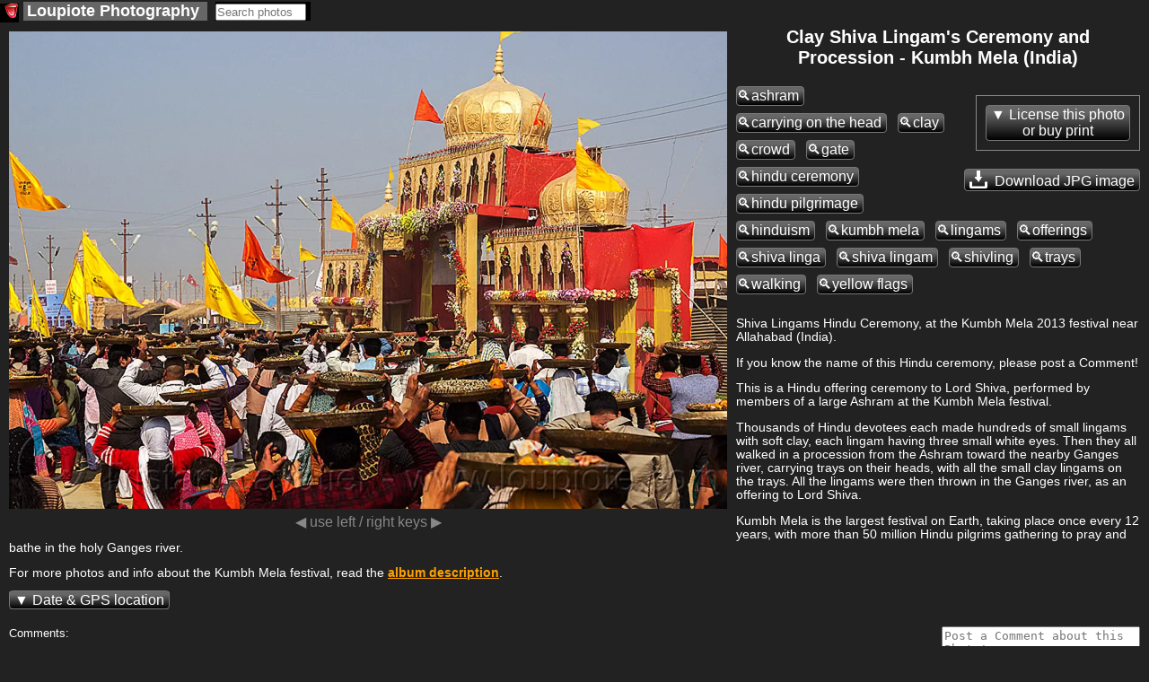

--- FILE ---
content_type: text/html; charset=UTF-8
request_url: https://www.loupiote.com/photos/clay-shiva-lingam-s-ceremony-and-procession-kumbh-mela-india-11394427786.shtml
body_size: 17729
content:

<!DOCTYPE html>
<html xmlns="http://www.w3.org/1999/xhtml" xmlns:fb="http://ogp.me/ns/fb#" xml:lang=en lang=en>
<head>
<link rel=canonical href="https://www.loupiote.com/photos/clay-shiva-lingam-s-ceremony-and-procession-kumbh-mela-india-11394427786.shtml"/>
<script>var loupiote_no_disqus=false;var loupiote_navigation_type='overlay';var loupiote_use_async_adsense=true;var loupiote_no_addthis_bar=false;var loupiote_no_google_ads=false;var loupiote_is_opera_mini=false;var loupiote_crawler=false;var loupiote_no_lazy_load=false;</script>
<script type="application/ld+json">
    {
      "@context" : "https://schema.org",
      "@type" : "WebSite",  

      "name" : "Loupiote Photography",
      "alternateName" : "Loupiote",
      "url" : "https://www.loupiote.com/"



    }
</script>
<link id=favicon rel="shortcut icon" type="image/png" href="[data-uri]"/>
<meta charset=utf-8 />
<meta http-equiv=Content-Type content="text/html; charset=UTF-8"/>
<meta name=verify-v1 content="2yGxXA9VT3kLZumv2RGEqyJ6QGKyeypM9L7HH2et61w="/>
<meta name=baidu-site-verification content=a5isWTmVc1 />
<meta name=msvalidate.01 content=86D4E050A082860FA1E5FA735BB9FCF7 />
<meta http-equiv=imagetoolbar content=no />
<meta property=og:site_name content="Loupiote Photography"/>
<meta name=HandheldFriendly content=true />
<meta name=viewport content="width=device-width,initial-scale=1"/>
<style>body{background:#222;margin:0;color:#fff;font-family:arial,helvetica,sans-serif;font-size:small}a:link{color:#ffa000;text-decoration:underline}a:visited{color:#ffa000;text-decoration:underline}a:hover{text-decoration:underline;color:#000;background-color:#ffa000}a img{border-width:0}#header-wrapper{margin:0 0 0 0;padding:0 0 0 0}#header-inner{background-position:center;margin-left:auto;margin-right:auto;margin:0 0 0 0;padding:0 0 0 0}#header{text-align:center;color:#fff;margin:10px 0 10px 0;padding:0 0 0 0}#header h1{letter-spacing:.2em;font:bold 156% 'Trebuchet MS',Trebuchet,Verdana,sans-serif;margin:0 0 0 0;padding:0 0 0 0}#header h2{letter-spacing:.2em;font:bold 156% 'Trebuchet MS',Trebuchet,Verdana,sans-serif;margin:0 0 0 0;padding:0 0 0 0}#header a{color:#fff;text-decoration:none}#header a:hover{color:#fff}#header .description{letter-spacing:.2em;font:bold 156% 'Trebuchet MS',Trebuchet,Verdana,sans-serif;color:#fff;margin:0 0 0 0;padding:0 0 0 0}#header img{margin-left:auto;margin-right:auto}#outer-wrapper{margin:0 auto;text-align:left;font:100% 'Trebuchet MS',Trebuchet,Verdana,sans-serif}#main-wrapper{padding:0 10px 0 20px;word-wrap:break-word;overflow:hidden;text-align:left}.sidebar{color:#fff;line-height:1.5em}.sidebar ul{list-style:none;margin:0 0 0;padding:0 0 0}.sidebar li{margin:0;padding:0 0 .25em 15px;text-indent:-15px;line-height:1.5em}.sidebar .widget,.main .widget{border-bottom:1px dotted #000}#menu xxx{margin:0;padding:0;border-top:0 solid #fff}#menu{display:block;clear:left}#menu ul{font-size:140%;color:#fff;margin:0 0;padding:0;border-bottom:0 solid #fff}#menu li{vertical-align:middle;list-style:none;margin-right:4px;padding-right:5px;margin-bottom:0;display:inline-block;background:#666}#menu a{}#menu li a{display:block;padding:0 4px;color:#fff;text-decoration:none;overflow:hidden;white-space:nowrap}#menu li a:hover{background:#888;color:#fff}#menu li a#current{background:#404040;color:#fff}.invisible{display:none!important}.hide-on-light{}img{-ms-interpolation-mode:bicubic}::-moz-selection{background:#ff8000;color:#000}::selection{background:#ff8000;color:#000}.clear{clear:both}.clear-right{clear:right}.float-right{float:right}.hash{display:none}#content-wrapper{clear:both;overflow:visible}ul{margin-left:0;padding-left:0;list-style-type:none}a{font-weight:bold;word-break:break-word}.inline-block{display:inline-block}.button{color:#fff;background-color:#666;background-image:-webkit-linear-gradient(#666,#666 20%,#000);background-image:linear-gradient(#666,#666 20%,#000);font-size:120%;border-top:solid 1px;border-bottom:solid 1px;border-left:solid 1px;border-right:solid 1px;border-color:#777;-moz-border-radius:.25em;-webkit-border-radius:.25em;border-radius:.25em;text-decoration:none;font-weight:normal;padding:1px 5px 1px 5px;text-align:center;display:inline-block;*    zoom: 1;*display: inline;*/
}.button a,a.button{text-decoration:none;color:#fff;font-weight:normal}.white-button-deprecated a,a.white-button-deprecated{text-decoration:none;color:#000;font-weight:bold}.share-icon{position:relative;top:5px;margin-top:-5px;filter:invert(100%)}.button:hover,.button *:hover{background-color:#666;background-image:-webkit-linear-gradient(#666,#666 20%,#000);background-image:linear-gradient(#666,#666 20%,#000);cursor:pointer;border-color:#fff}.white-button-deprecated,.white-button-deprecated a,.gallery-button,.gallery-button a,a.gallery-button,a.gallery-button:link,a.gallery-button:visited,.keyword-deprecated,.keyword-deprecated a{background-color:#fff;color:#000;background-image:-webkit-linear-gradient(#fff,#ccc 40%,#aaa);background-image:linear-gradient(#fff,#ccc 40%,#aaa);font-weight:bold;border-color:#000}.keyword,.keyword a{margin:8px 8px 0 0}.gallery-button,.gallery-button a,a.gallery-button{white-space:normal;margin:8px 8px 0 0}.white-button-deprecated:hover,.white-button-deprecated *:hover,.gallery-button:hover,a.gallery-button:hover,.gallery-button *:hover,.keyword-deprecated:hover,.keyword-deprecated *:hover{background-color:#fff;color:#000;background-image:-webkit-linear-gradient(#fff,#fff 60%,#ccc);background-image:linear-gradient(#fff,#fff 60%,#ccc);cursor:pointer;font-weight:bold;border-color:#fff}#photo-description{text-align:left}#description p{margin-top:0}#description{font-size:105%}#tag-list-container{margin:0 0 25px 0;padding:0 0 0 0}#keywords-container{margin:-8px 0 25px 0;padding:0 0 0 0}#date-and-location{display:none;margin:20px 0 20px 0}#date{}#date-container{}.location-info{display:inline}.address::before{content:"at "}.address{display:inline}.geo-links,.address{margin:20px 0 20px 0}#location-container{padding:0 0 0 0;display:inline}#address::before{content:"Location: "}#location{margin-top:15px;margin-bottom:15px}#maps{display:none;clear:left}.map-iframe-loading-message{text-align:center;font-size:200%}.map-iframe-loading-message::before{content:"Loading map, please wait..."}#keywords-tip2{font-weight:bold;font-size:130%}.keyword{padding:1px 5px 1px 0}.keyword::before{content:"🔍"}.gallery-button{word-wrap:normal}.navigation-button{font-size:150%;margin-bottom:5px;margin-right:5px}.taglist2{margin:5px 0 5px 0;padding:3px 0 5px 0;border-style:solid;border-color:silver;border-width:1px;background-color:#303030}.taglist2 p{font-weight:bold;text-decoration:underline;font-style:normal;cursor:hand;color:#ffc040;word-wrap:normal;padding:0 5px 0 5px;margin:0;display:inline-block;zoom:1;*display: inline}.taglist2 i:hover,.taglist2 p:hover,.taglist2 a:hover,.taglist2 span:hover{cursor:pointer;color:#000;background-color:#ff8000}.taglist2 i,.taglist2 b{font-style:normal;margin:0 0 0 0;padding:0 0 0 0}.taglist2 h2{font-size:small;margin:0;padding:0}.group-of-buttons{}.link a{font-weight:bold;text-decoration:underline;font-style:normal;color:#fff}.link a:hover{color:#000;background-color:#ff8000}.stbuttontext{background-color:#000;color:#ff8000;text-decoration:underline}#set-description-left{min-width:133px;max-width:30%;float:left;clear:left;margin-left:10px;margin-right:0;margin-top:-13px}#set-description-left-img-container{width:100%}#photo-page-image a,.img-link *:hover,.img-link a:hover,.img-link:hover{background-color:#000}#photo-page-image-container a,.img-link *:hover,.img-link a:hover,.img-link:hover{}.img-link{border-style:solid;border-color:#000;border-width:1px;display:inline-block}.img-link:hover{border-style:solid;border-color:#ff8000;border-width:1px}.img-link{color:#000!important}#photo{text-align:center;width:100%}#photo-page-image{text-align:center;clear:both}#photo-page-image-container{float:left;border:none;margin:10px 10px 0 0;display:inline-block;width:100%}#photo-page-img-container{position:relative;width:100%}#photo-page-img{width:100%}#photo-page-img-large{z-index:1;position:absolute;top:0;left:0}.photo-page-image{width:100%;height:100%}#set-thumbnails{float:none;text-align:center}#set-thumbnails img{border:0}.thumbnail-container{display:inline-block;margin:10px;vertical-align:middle;position:relative}.thumbnail{position:absolute;top:0;left:0;width:100%;height:100%}.set-stripe .thumbnail{position:relative;top:inherit;left:inherit;width:inherit;height:inherit}.thumb1{border-style:solid;border-color:#000;border-width:1px;margin:10px;display:inline-block;vertical-align:middle;color:#000!important}.thumb1:hover{border-style:solid;border-color:#ff8000;border-width:1px;background-color:#000}.thumb2{display:inline-block;margin:10px;vertical-align:middle;position:relative}.thumb3{position:relative}.thumb4{color:#fff;font-weight:normal;margin-top:5px;margin-left:-10px;margin-right:-10px;margin-bottom:-10px;font-size:80%;color:#aaa}.thumb5{width:100%;height:100%;position:absolute;top:0;left:0;background-size:100% 100%}.thumb6{}.thumb7{position:relative}.thumb9-clone{position:absolute;top:0;left:0;opacity:0}.thumb8{display:inline-block;width:100%;color:#fff;font-weight:normal;font-size:80%;color:#aaa;white-space:normal}.thumb9{width:100%;height:100%;background-size:100% 100%}.thumb10{width:min-content}.thumb1x{border-style:solid;border-color:#000;border-width:1px;margin:0 5px 5px 5px;display:none;vertical-align:top;width:min-content;color:#000!important}.thumb1x:hover{border-style:solid;border-color:#ff8000;border-width:1px;background-color:#000}.thumb6x{}.thumb7x{}.thumb8x{display:inline-block;color:#fff;font-weight:normal;font-size:80%;color:#aaa;white-space:normal}.thumb9x{width:100%;height:100%}.thumb10x{}.thumb1f{display:inline-block;border-style:solid;border-color:#000;border-width:1px;margin:0 10px 10px 10px;vertical-align:top}.thumb1f:hover{border-style:solid;border-color:#ff8000;border-width:1px;background-color:#000}a.thumb1f:link{text-decoration:none;color:#222}.thumb7f{}.thumb8f{display:inline;color:#fff;font-weight:normal;font-size:100%;color:#aaa;white-space:normal}.thumb9f{width:100%;height:100%}.thumb10f{}.thumb7,.thumb7x,.thumb7f{background:#000;border-color:#222}.thumb9:not([src]), .thumb9x:not([src]), .thumb9f:not([src]) {visibility:hidden}.photo-page-set{margin:10px 0 10px 0}.photo-page-set-selected{display:none;font-size:120%}.set-link{margin:0 0 0 0;display:none!important}.set-link::after{content:"▼"}.setlist{clear:none}.set-stripe-right-button-container{text-align:center;display:block;margin-top:10px}.set-stripe-left-button-container{display:block}.set-photo-count{margin-left:10px}.set-stripe,.set-stripe2{display:none;width:100%;overflow-x:auto;white-space:nowrap}.set-stripe3{text-align:center}.set-stripe4{width:100%;overflow-x:auto;display:inline;text-align:center}.set-stripe a{}.expand-set-stripe-button-container{}#set-title{margin:0 10px 0 10px;text-align:center;float:none;width:auto;white-space:normal;word-wrap:break-word}#set-title h1{margin:10px 0 10px 0;font-size:150%}#set-title h3{margin:10px 10px 0 10px;font-size:150%}#gallery-description-right{min-width:200px;width:30%;float:right;margin-left:10px;margin-right:10px}#gallery-description-image{text-align:center}#gallery-description-right .img-link{width:100%;max-height:500px;max-width:fit-content;text-align:center}#gallery-description-right img{max-width:-webkit-fill-available}#gallery-thumbnails{text-align:center}#gallery-thumbnails img{margin:0;vertical-align:middle;border:0}.gallery-li12{float:none;vertical-align:top;margin:15px 0 5px 0;height:140px;width:130px;display:inline-block}.gallery-li13{text-align:center;vertical-align:top;width:130px;margin:0;display:inline-block}.gallery-li14{text-align:center;vertical-align:top;width:130px;margin:0;display:inline-block}#gallery-title{margin:0 10px 0 10px;text-align:center;float:none;width:auto}h1{font-size:120%}#photo-page-title-above-photo{font-size:150%;margin:0 0 10px 0}#photo-page-title-above-keywords{font-size:150%;margin:-30px 0 5px 0}#title{margin:0 0 0 0}#photo-page-center-div h1{text-align:center;padding:0}#photo-page-center-div{padding:0;width:auto}#photo-page-bottom{margin-left:10px}#gallery-title h1{padding:0 0 0 0;margin:0 10px 10px 10px;font-size:150%}#gallery-title h3{margin:10px 10px 10px 10px;font-size:150%}#photo-page-license{clear:both;padding:0 0 15px 0}.right-sidebar-wrapper{display:none;float:right;margin:0;padding:0;word-wrap:break-word;text-align:right}#ads-photo-right,#right-sidebar-ads-wrapper{padding:0;margin:10px 10px 20px 0}#my-sidebar-wrapper{word-wrap:break-word;overflow:hidden}#photo-left-sidebar-wrapper{padding:0;margin:0 0 0 0;float:left;word-wrap:break-word;overflow:hidden}#my-left-sidebar-wrapper{display:none;clear:left;float:left;margin:15px 0 0 0;word-wrap:break-word;overflow:hidden}.set{float:left;text-align:center;width:130px;height:160px;margin:5px 0 5px 0}.setimg{border:0}#top-links{}.top-link{margin:0 5px 0 5px}.link-list{display:block;margin:0;padding:0}.link-list ul{margin:0;padding:0;display:inline}.link-list li{display:inline;list-style:none;margin:0 5px 0 5px}.purchase-block{border:1px solid #888;max-width:400px;margin:10px 0 10px 0;display:inline-block;vertical-align:top;text-align:left}#footer,.footer{width:auto;clear:both;margin:0 auto;text-align:center;font-size:small;margin-bottom:10px}#my-main-wrapper{float:left;align:center;width:auto}.ads-top{text-align:center}#top-ads-mobile-and-heavy-container{text-align:center}#top-ads-mobile-container{text-align:center;margin:0 0 20px 0}.adslot-responsive-heavy-top{width:100%}.adslot-responsive-heavy-bottom{width:100%}.adslot-responsive-mobile-top{width:100%}.adslot-responsive-mobile-bottom{width:100%}@media (orientation:portrait){.adslot-responsive-mobile-top{height:100px}}@media (min-height:350px){.adslot-responsive-mobile-top{height:100px}}@media (min-height:500px){.adslot-responsive-mobile-top{height:150px}}@media (min-height:700px){.adslot-responsive-mobile-top{height:200px}}@media (min-height:800px){.adslot-responsive-mobile-top{height:250px}}#top-ads-heavy-only{margin:2px 0 15px 2px;padding:0;text-align:center}.ads-border{border:1px solid gray}#ads-left{overflow:hidden;margin:5px 12px 20px 2px;padding:0}#gallery-ads-top{text-align:center}#set-ads-top{text-align:center}.search-cse{}.notranslate{}.goog-te-combo{margin:0!important}.goog-logo-link{display:inline!important}.title-container{margin:0 0 10px 0}.jsk-CommentFormSurface{margin:0 5px 0 0}#search-thumbnails{}.search-thumbnail-caption{display:none;clear:left;color:#ff8000;background:#000}.thumbnail-caption{display:none;clear:left;color:#ff8000;background:#000}#print-infos{text-align:left}.addthis_toolbox a:hover{color:#000;background-color:#000}#photo-comments{display:inline-block}#comments-feed{clear:right;margin-bottom:10px}#user-comments{overflow:hidden;margin-top:10px;clear:right}#write-a-comment{float:right}.cmnt-description p{display:block;-webkit-margin-before:0;-webkit-margin-after:0;-webkit-margin-start:0;-webkit-margin-end:0;margin-before:0;margin-after:0;margin-start:0;margin-end:0}#jskit-feed{text-align:left!important}.cmnt-permalink{padding:5px;margin-top:10px;margin-bottom:10px}.cmnt-item{padding:5px;border-bottom:1px dotted gray}.cmnt-description{padding:5px;margin-left:20px}.cmnt-pages{padding:5px;margin-top:10px;margin-bottom:10px}.cmnt-page-link{padding:3px}.blockMsg{border:0 solid rgba(0,0,0,0)!important;background-color:rgba(0,0,0,0)!important;filter: progid:DXImageTransform.Microsoft.gradient(startColorstr=#00404040, endColorstr=#7f404040)}.blockOverlay{opacity:0!important}.transparent-background,.transparent-background:hover{background-color:rgba(255,255,255,.0)!important;filter:progid:DXImageTransform.Microsoft.gradient(startColorstr=#00990000,endColorstr=#00990000);zoom:1}.semi-transparent-background{background-color:rgba(0,0,0,.5)!important}.arrow-container{color:#fff}.clickable{cursor:pointer}.select-set{font-size:130%}.ads-mobile-container{text-align:center;padding:0}.google-plus-one{display:none;width:80px;padding:0 0 10px 0}.pinterest-button{display:none;padding:0 0 10px 0;width:90px}.at300b{padding-left:4px!important;padding-right:4px!important}.addthis_32x32_style{min-height:37px}.share-caption{font-size:130%;position:relative;bottom:10px;margin-left:20px}.commerce-button{margin:0 0 10px 10px;display:block;float:right;clear:right}.dark-button-deprecated{}#commerce-container{position:absolute;top:0;right:0;width:35%;margin:10px 10px 0 0;text-align:right}#overlay-container{z-index:3}#overlay-shield{z-index:10}#share-container{z-index:3}#commerce-container{z-index:3}.arrow-container{z-index:7}.clickable{z-index:8}#title-container{z-index:3}#title-background{z-index:2}#at_pspromo,#at15pf{display:none!important}.atm-i{border:0!important}.cmnt-aside{font-size:80%;color:#888}.cmnt-author{float:left}.cmnt-date{float:right;color:#888}.cmnt-description{clear:both}.circled{border-radius:50%;border:3px solid #fff;color:#fff;font-weight:bold;width:1em;height:1em;display:inline-block;text-align:center}#cookie-consent{text-align:center}.cookie-consent{color:#aaa}.cookie-consent a:link{color:#aaa;text-decoration:underline;font-weight:bold}.cookie-consent a:visited{color:#aaa;text-decoration:underline}.cookie-consent a:hover{text-decoration:underline;color:#000;background-color:#aaa}#modal-overlay{position:fixed;top:0;left:0;width:100%;height:100%;background:#000;opacity:.6;filter:alpha(opacity=60);z-index:2000}#modal{position:fixed;background:url(/myicons/modal-tint20.png) 0 0 repeat;background:#fff;border-radius:14px;padding:8px;z-index:2001;overflow:auto;margin:0;width:auto;height:auto}#modal-content{border-radius:8px;background:#000;padding:20px;position:static;overflow:auto}#modal-close{position:absolute;background:url(/myicons/modal-close.png) 0 0 no-repeat;width:24px;height:27px;display:block;text-indent:-9999px;top:0;right:0;z-index:2002}.collapsable:before{content:"▲ "}.collapsable.collapsable-closed:before{content:"▼ "}</style>
<noscript>
<style>.hide-on-noscript{display:none!important}</style>
</noscript>
<script>try{HTTP_HOST="www.loupiote.com";}catch(err){HTTP_HOST='';};</script>
<script>try{SERVER_NAME="www.loupiote.com";}catch(err){SERVER_NAME='';};</script>
<script>try{SERVER_ADDR="74.208.186.179";}catch(err){SERVER_ADDR='';};</script>
<script>try{loupiote_flickr_id="11394427786";}catch(err){loupiote_flickr_id='';};</script>
<script>if(navigator.userAgent.match(/Opera Mini/i)){loupiote_is_opera_mini=true;}var loupiote_is_opera=false;var isChromium=window.chrome,isOpera=window.navigator.userAgent.indexOf("OPR")>-1||window.navigator.userAgent.indexOf("Opera")>-1;if(isChromium!==null&&isOpera==true){}else{}var isChromium=window.chrome,isOpera=window.navigator.userAgent.indexOf("OPR")>-1||window.navigator.userAgent.indexOf("Opera")>-1;if(isChromium!==null&&isOpera==true){loupiote_is_opera=true;}else{}if(loupiote_is_opera_mini){}if(navigator.userAgent.match(/Opera Mobi/i)){}</script>
<meta property=og:url content="https://www.loupiote.com/photos/clay-shiva-lingam-s-ceremony-and-procession-kumbh-mela-india-11394427786.shtml"/>
<meta property=og:image:type content="image/jpeg"/>
<meta property=og:image:width content=500 />
<meta property=og:image:height content=333 />
<link rel=image_src type="image/jpeg" href="//www.loupiote.com/photos_m/clay-shiva-lingam-s-ceremony-and-procession-kumbh-mela-india-11394427786.jpg"/>
<meta name=twitter:card content=summary_large_image />
<meta name=twitter:site content="@loupiote"/>
<meta name=twitter:creator content="@loupiote"/>
<meta name=twitter:title content="Clay Shiva Lingam&#39;s Ceremony and Procession - Kumbh Mela (India)"/>
<! --meta name="twitter:description" content="Click image to view larger photo @loupiote #photography"/ -->
<meta name=twitter:image content="https://www.loupiote.com/photos_m/clay-shiva-lingam-s-ceremony-and-procession-kumbh-mela-india-11394427786.jpg?loupiote_fetch=twitter"/>
<title>Clay Shiva Lingam&#39;s Ceremony and Procession - Kumbh Mela (India)
</title>
<meta name=description content="Photo: Shiva Lingams Hindu Ceremony, at the Kumbh Mela 2013 festival near Allahabad (India). If you know the name of this Hindu ceremony, please post a Comment! This is a Hindu offering ceremony to Lord Shiva, performed by members of a large Ashram at the Kumbh Mela festival. Thousands of Hindu devotees each made hundreds of small lingams with soft clay, each lingam having three small white eyes. Then they all walked in a procession from the Ashram toward the nearby Ganges river, carrying trays on thei...">
<script>//<![CDATA[
try{loupiote_photo_id='11394427786';}catch(err){};try{loupiote_canonical='https://www.loupiote.com/photos/clay-shiva-lingam-s-ceremony-and-procession-kumbh-mela-india-11394427786.shtml';}catch(err){};try{loupiote_img_url='https://www.loupiote.com/photos_m/clay-shiva-lingam-s-ceremony-and-procession-kumbh-mela-india-11394427786.jpg';}catch(err){};try{loupiote_jpg_url_m='https://www.loupiote.com/photos_m/clay-shiva-lingam-s-ceremony-and-procession-kumbh-mela-india-11394427786.jpg';}catch(err){};try{loupiote_webp_url_m='https://www.loupiote.com/photos_mw/clay-shiva-lingam-s-ceremony-and-procession-kumbh-mela-india-11394427786.webp';}catch(err){};try{loupiote_webp_url_l='https://www.loupiote.com/photos_lw/clay-shiva-lingam-s-ceremony-and-procession-kumbh-mela-india-11394427786.webp';}catch(err){};try{loupiote_jpg_url_p='https:';}catch(err){};try{loupiote_jpg_url_t='https://www.loupiote.com/photos_t/11394427786.jpg';}catch(err){};try{loupiote_medium_width='500';}catch(err){};try{loupiote_medium_height='333';}catch(err){};try{loupiote_large_width='800';}catch(err){};try{loupiote_large_height='532';}catch(err){};try{loupiote_img_container_max_width='800';}catch(err){};try{loupiote_img_container_max_height='532';}catch(err){};try{loupiote_year_taken='2013';}catch(err){};try{loupiote_license_price_start='19.99';}catch(err){};try{loupiote_alt_with_tags='clay shiva lingam&#39;s ceremony and procession - kumbh mela (india), ashram, carrying on the head, clay, crowd, gate, hindu ceremony, hindu pilgrimage, hinduism, kumbh mela, lingams, offerings, shiva linga, shiva lingam, shivling, trays, walking, yellow flags';}catch(err){};try{loupiote_meta_description='Shiva Lingams Hindu Ceremony, at the Kumbh Mela 2013 festival near Allahabad (India). If you know the name of this Hindu ceremony, please post a Comment! This is a Hindu offering ceremony to Lord Shiva, performed by members of a large Ashram at the Kumbh Mela festival. Thousands of Hindu devotees each made hundreds of small lingams with soft clay, each lingam having three small white eyes. Then they all walked in a procession from the Ashram toward the nearby Ganges river, carrying trays on thei...';}catch(err){};try{loupiote_html_title='Clay Shiva Lingam&#39;s Ceremony and Procession - Kumbh Mela (India)';}catch(err){};try{loupiote_location_address='335, Daraganj Road, Daraganj, Allahabad, Uttar Pradesh 211006, India';}catch(err){};try{loupiote_licensor_url_for_photo_page='';}catch(err){};try{loupiote_machine_tags={loupiote_mr:'nr',loupiote_location_google:'335, Daraganj Road, Daraganj, Allahabad, Uttar Pradesh 211006, India',loupiote_location_flickr_defined:'1',loupiote_o:'11394115474',loupiote_matched:'1',loupiote_flickrstatus:'safe',loupiote_location_google_defined:'1',loupiote_location_flickr:'Bakhshi Kurd, Jhusi, Allahabad, Uttar Pradesh, India',loupiote_status:'safe',loupiote_a:'1',geo_lat:'25.458758',geo_lon:'81.891169'};loupiote_machine_tags2={mr:'nr',location_google:'335, Daraganj Road, Daraganj, Allahabad, Uttar Pradesh 211006, India',location_flickr_defined:'1',o:'11394115474',matched:'1',flickrstatus:'safe',location_google_defined:'1',location_flickr:'Bakhshi Kurd, Jhusi, Allahabad, Uttar Pradesh, India',status:'safe',a:'1',geo_lat:'25.458758',geo_lon:'81.891169'};loupiote_original={id:11394115474,width:4912,height:3264};}catch(err){};
//]]></script>
<script>try{loupiote_photo_json={"sorted_set_ids":["72157638714868495","72157645536106431","72157635123476692","72157634655872047"],"sets":[{"url":"/sets/72157638714868495.shtml","title":"Clay Shiva Lingams Ceremony at Kumbh Mela","id":"72157638714868495"},{"url":"/sets/72157645536106431.shtml","title":"Kumbh Mela 2013 (selection)","id":"72157645536106431"},{"url":"/sets/72157635123476692.shtml","title":"Maha Kumbh Mela 2013","id":"72157635123476692"},{"url":"/sets/72157634655872047.shtml","title":"India 2013","id":"72157634655872047"}],"sets_hash":{"72157645536106431":{"previous":"11394417865","next_url":"//www.loupiote.com/photos/hindu-devotees-bring-clay-shiva-linga-s-offerings-to-the-ganges-river-india-11394542713.shtml","next":"11394542713","count":"135","title":"Kumbh Mela 2013 (selection)","previous_url":"//www.loupiote.com/photos/clay-shiva-lingam-s-offerings-procession-hindu-ceremony-kumbh-mela-india-11394417865.shtml"},"72157638714868495":{"previous":"11394417865","next_url":"//www.loupiote.com/photos/clay-shiva-linga-s-offering-ceremony-kumbh-mela-india-11394415735.shtml","next":"11394415735","count":"13","title":"Clay Shiva Lingams Ceremony at Kumbh Mela","previous_url":"//www.loupiote.com/photos/clay-shiva-lingam-s-offerings-procession-hindu-ceremony-kumbh-mela-india-11394417865.shtml"},"72157635123476692":{"previous":"11394417865","next_url":"//www.loupiote.com/photos/clay-shiva-linga-s-offering-ceremony-kumbh-mela-india-11394415735.shtml","next":"11394415735","count":"384","title":"Maha Kumbh Mela 2013","previous_url":"//www.loupiote.com/photos/clay-shiva-lingam-s-offerings-procession-hindu-ceremony-kumbh-mela-india-11394417865.shtml"},"72157634655872047":{"previous":"11394417865","next_url":"//www.loupiote.com/photos/clay-shiva-linga-s-offering-ceremony-kumbh-mela-india-11394415735.shtml","next":"11394415735","count":"1559","title":"India 2013","previous_url":"//www.loupiote.com/photos/clay-shiva-lingam-s-offerings-procession-hindu-ceremony-kumbh-mela-india-11394417865.shtml"}}}}catch(err){};</script>
<script>loupiote_page_type='photo';</script>
<script>function loupiote_log(message){try{if(typeof console=="object"){var time=Date.now();console.log('loupiote: '+(time/1000)+' '+message);}}catch(err){}}</script>
<script async src="/js/all.js?v=718"></script>
<meta name=ICBM content="25.458758, 81.891169"/>
<meta name=geo.position content="25.458758; 81.891169"/>
<meta property=og:latitude content=25.458758 />
<meta property=og:longitude content=81.891169 />
</head>
<body itemscope itemtype="http://schema.org/ImageObject">
<meta itemprop=url content="https://www.loupiote.com/photos/clay-shiva-lingam-s-ceremony-and-procession-kumbh-mela-india-11394427786.shtml"/>
<meta itemprop=contentUrl content="https://www.loupiote.com/photos_lw/clay-shiva-lingam-s-ceremony-and-procession-kumbh-mela-india-11394427786.webp"/>
<meta itemprop=contentUrl content="https://www.loupiote.com/photos_mw/clay-shiva-lingam-s-ceremony-and-procession-kumbh-mela-india-11394427786.webp"/>
<meta itemprop=copyrightNotice content="Photo © 2013 Tristan Savatier. All Rights Reserved."/>
<meta itemprop=name content="Photo of Clay Shiva Lingam's Ceremony and Procession - Kumbh Mela (India)"/>
<meta itemprop=creditText content="Photo by Tristan Savatier - Loupiote.com"/>
<meta itemprop=license content="https://www.loupiote.com/photos/clay-shiva-lingam-s-ceremony-and-procession-kumbh-mela-india-11394427786.shtml"/>
<meta itemprop=acquireLicensePage content="https://www.loupiote.com/photos/clay-shiva-lingam-s-ceremony-and-procession-kumbh-mela-india-11394427786.shtml"/>
<div hidden style=display:none itemprop=creator itemscope itemtype="http://schema.org/Person"/>
<meta itemprop=name content="Tristan Savatier"/>
</div>
<div class=outer-wrapper>
<noscript>
<img src="/myicons/black-pixel.jpg" alt="" width=1 height=1 class=hide-on-noscript />
</noscript>
<script></script>
<script>var loupiote_ie_7_or_earlier=false;</script>
<div id=fb-root class=invisible></div>
<style id=img-container-adjust></style>
<style id=center-div-adjust></style>
<script>function loupiote_adjust_image_container(){var height_large=loupiote_large_height;var width_large=loupiote_large_width;var height;loupiote_browser_height_at_load=window.innerHeight;loupiote_browser_width_at_load=window.innerWidth;if(window.innerWidth<700){height=window.innerWidth*height_large/width_large;document.getElementById('img-container-adjust').textContent='#photo-page-img-container {height:'+height+'px;}';document.getElementById('center-div-adjust').textContent='#photo-page-center-div {margin: 0 0;} .hide-on-light {display:none;}';loupiote_layout_full_width_at_load=true;}else{var max_height=window.innerHeight-10;height=height_large;var width=width_large;if(height>max_height){height=max_height;width=height*width_large/height_large;document.getElementById('img-container-adjust').textContent='#photo-page-img-container {width:'+width+'px; height:'+height+'px;} #photo-page-img {max-width:'+width+'px; max-height:'+height+'px;} #photo-page-image-container {width:'+width+'px;}';loupiote_layout_full_width_at_load=false;}document.getElementById('center-div-adjust').textContent='#photo-page-center-div {margin: 0 10px;} .hide-on-heavy {display:none;}';}}loupiote_adjust_image_container();</script>
<div id=content-wrapper>
<div class=hide-on-ultralight id=top-ads-and-menu>
<div style="float:right; margin:5px 0 0 0">
<div id=fotomoto-cart-location class="" style="margin-top:50px; display:none"></div>
<script></script>
</div>
<nav>
<div id=menu>
<ul>
<li style="margin:4px 0 0 0; padding:0; background:#000">
<a id=home-icon style="padding: 0 0 0 5px" href="/" title="Loupiote Photography">
<img class="lazy-load hide-on-noscript" data-src="/myicons/mouth-icon-black-16x16.gif" width=16 height=16 alt="" border=0 />
<noscript>
<img class="" src="/myicons/mouth-icon-black-16x16.gif" width=16 height=16 alt="" border=0 />
</noscript>
</a>
</li>
<li style:"margin-left:0">
<a id=home href="/" title="Loupiote Photography">
<span class=notranslate>Loupiote</span><span class=hide-on-light>&nbsp;Photography</span>
</a>
</li>
<li style="margin:0 0 0 0; background: black;">
<div id=search class=hide-on-noscript>
<form action="/cgi-bin/search.cgi" id=searchform onsubmit="if (!jQuery('input#q-search').val()) {alert('Please type some text in search box!'); return false;} loupiote_block_ui(); loupiote_track_form(this); return true;" style="margin:0;padding:0">
<input type=hidden name=x value=1 />
<input id=q-search type=search name=q size=11 style="margin:0;padding:0" placeholder="Search photos"/>
<input type=hidden name=ref value=search />
<input type=hidden name=sort value=relevance />
</form>
</div>
</li>
</ul>
</div>
</nav>
<script></script>
</div>
<div id=my-left-sidebar-wrapper class="hide-on-light hide-on-ultralight left-sidebar-wrapper">
</div>
<div id=photo-page-center-div>
<div id=purchase-top-left-container style="float:left;"></div>
<div id=purchase-top-right-container style="float:right;"></div>
<div id=photo-page-image-container style="max-width: 800px;">
<h1 id=photo-page-title-above-photo class=hide-on-heavy itemprop=headline>Clay Shiva Lingam's Ceremony and Procession - Kumbh Mela (India)</h1>
<div class=hide-on-notouch id=navigation-tip></div>
<div class=hide-on-notouch id=navigation-tip-touch></div>
<div class="invisible hide-on-light" style=height:5px></div>
<div id=photo-page-img-container style="max-width: 800px; max-height: 532px" itemprop=encoding itemtype="http://schema.org/ImageObject" itemref="description photo-location author" onclick-disabled="loupiote_photo_onclick(); return true;" oncontextmenu-disabled="loupiote_photo_oncontextmenu(); return true;">
<div id=photo-page-tap-left onclick="loupiote_navigate_tap_left()" style="position:absolute;top:0;left:0;width:25%;height:100%;opacity:0;z-index:2"></div>
<div id=photo-page-tap-right onclick="loupiote_navigate_tap_right()" style="position:absolute;top:0;right:0;width:75%;height:100%;opacity:0;z-index:2"></div>
<img id=photo-page-img-large class="photo-page-image photo-page-image-large-media" style="display:none;" data-src-webp="//www.loupiote.com/photos_lw/clay-shiva-lingam-s-ceremony-and-procession-kumbh-mela-india-11394427786.webp" alt="clay shiva lingam&#39;s ceremony and procession - kumbh mela (india), ashram, carrying on the head, clay, crowd, gate, hindu ceremony, hindu pilgrimage, hinduism, kumbh mela, lingams, offerings, shiva linga, shiva lingam, shivling, trays, walking, yellow flags" nopin=nopin data-pin-nopin=true data-width=800 data-height=532 />
<picture itemprop="contentUrl thumbnailUrl">
<source srcset="//www.loupiote.com/photos_mw/clay-shiva-lingam-s-ceremony-and-procession-kumbh-mela-india-11394427786.webp" type="image/webp"/>
<img id=photo-page-img class="photo-page-image photo-page-img-media" src="/photos_m/clay-shiva-lingam-s-ceremony-and-procession-kumbh-mela-india-11394427786.jpg" type="image/jpg" alt="clay shiva lingam&#39;s ceremony and procession - kumbh mela (india), ashram, carrying on the head, clay, crowd, gate, hindu ceremony, hindu pilgrimage, hinduism, kumbh mela, lingams, offerings, shiva linga, shiva lingam, shivling, trays, walking, yellow flags" itemprop="contentUrl thumbnailUrl" data-width=500 data-height=333 data-large-width=800 data-large-height=532 width=800 height=532 />
</picture>
<meta itemprop=representativeOfPage content=true />
</div>
<div>
<div id=photo-page-tips-under-photo>
<div class="hide-on-notouch hide-on-noscript" style="font-size: initial; text-align:center; color:#ccc; margin:-3px 0 -3px 0">&#x25c0; swipe or tap left / right &#x25b6;</div>
<div class="hide-on-touch hide-on-noscript" style="font-size: initial; text-align:center; color:#888; margin:5px 0 0 0">&#x25c0; use left / right keys &#x25b6;</div>
</div>
</div>
</div>
<div id=photo-description>
<div style="width:190px; display:inline-block"></div>
<h1 id=photo-page-title-above-photo class=hide-on-light style="margin-top:-10px; margin-bottom: 20px">Clay Shiva Lingam's Ceremony and Procession - Kumbh Mela (India)</h1>
<div>
<script>function go_to_licensor_url(){if(loupiote_licensor_url_for_photo_page){location.href=loupiote_licensor_url_for_photo_page;}}</script>
<div id=purchase-license style="margin-bottom:10px; float:right; clear:right; margin-left: 10px;" class="purchase-block hide-on-noscript">
<a href="javascript:go_to_licensor_url();" id=product-license-detail style="margin:10px; float:right" class="collapsable collapsable-closed button" onclick="loupiote_populate_product_license(); return true">License this photo<br>or buy print</a>
<div class=collapsable-container style="display:none;margin:20px 0 0 20px; padding: 10px; margin: 0; clear:right">
<div style="height:100%">
<div style="float:right; text-align:center; width:150px"><span id=product-license-royalty-free-stock-photo style="text-align:center; font-size:120%; margin:0 0 40px 0"></span>
</div>
<img id=product-license-img style="

height:100px;

"/></div><br/>
<span id=product-license-high-resolution></span> <span id=product-license-original-width></span><span class=product-license-x></span><span id=product-license-original-height></span><span class=product-license-px></span>
<span id=screen-size><span id=product-license-screen-size></span> <span id=product-license-screen-width></span><span class=product-license-x></span><span id=product-license-screen-height></span><span class=product-license-px></span></span><br/><br/>
<span id=product-license-model-release-caption></span> <span id=product-license-model-release></span><br/><br/></span>
<span id=product-license-license-type-caption></span> <span id=product-license-license-type></span><br/><br/></span>
<span id=product-license-license-info></span>
<div style="text-align:center; margin-top: 10px">
<div id=license-stock-photo onclick="loupiote_license_photo_redirect();" class="license-stock-photo button navigation-button white-button hide-on-noscript" style=margin-top:10px>
<span id=product-license-license-this-photo class=no-index></span></span>
</div>
</div>
</div>
</div>
</div>
<div class="" style="float:right; clear:right; margin: 10px 0 10px 10px">
<script>function loupiote_on_download_click(){loupiote_alert(function(){window.location.href="//www.loupiote.com/photos_m/clay-shiva-lingam-s-ceremony-and-procession-kumbh-mela-india-11394427786.jpg?d=1";},'<span style="font-size:150%">Photo is for personal use and personal share only.\n\nFor commercial or editorial use, or use on blogs, please license this photo.\n\nYou may be liable for monetary damages if you use unlicensed copyrighted photos in any blog or publication.</span>',"I Agree");}</script>
<a id=button-download class="button-download button white-button" title="Download JPG" href="/photos_m/clay-shiva-lingam-s-ceremony-and-procession-kumbh-mela-india-11394427786.jpg?d=1" onclick="loupiote_on_download_click(); return false;">
<img class="lazy-load share-icon hide-on-noscript" data-src="/myicons/download-icon-32x32.gif" width=20 height=20 border=0 alt="" style="position:relative; top:3px; margin-top:-3px"/>
<noscript>
<img class=share-icon src="/myicons/download-icon-32x32.gif" width=20 height=20 border=0 alt="" style="position:relative; top:3px; margin-top:-3px"/>
</noscript>
&nbsp;Download JPG <span class=hide-on-light>image<span></a>
</div>
<div id=keywords-container>
<span id=keyword-list>
<span id=keywords-tip2>
</span>
<span id=keywords>
<a id=tag-ashram class="button keyword" href="/stock-photos/ashram" rel=follow>ashram</a>
<a id=tag-carrying-on-the-head class="button keyword" href="/stock-photos/carrying-on-the-head" rel=follow>carrying on the head</a>
<a id=tag-clay class="button keyword" href="/stock-photos/clay" rel=follow>clay</a>
<a id=tag-crowd class="button keyword" href="/stock-photos/crowd" rel=follow>crowd</a>
<a id=tag-gate class="button keyword" href="/stock-photos/gate" rel=follow>gate</a>
<a id=tag-hindu-ceremony class="button keyword" href="/stock-photos/hindu-ceremony" rel=follow>hindu ceremony</a>
<a id=tag-hindu-pilgrimage class="button keyword" href="/stock-photos/hindu-pilgrimage" rel=follow>hindu pilgrimage</a>
<a id=tag-hinduism class="button keyword" href="/stock-photos/hinduism" rel=follow>hinduism</a>
<a id=tag-kumbh-mela class="button keyword" href="/stock-photos/kumbh-mela" rel=follow>kumbh mela</a>
<a id=tag-lingams class="button keyword" href="/stock-photos/lingams" rel=follow>lingams</a>
<a id=tag-offerings class="button keyword" href="/stock-photos/offerings" rel=follow>offerings</a>
<a id=tag-shiva-linga class="button keyword" href="/stock-photos/shiva-linga" rel=follow>shiva linga</a>
<a id=tag-shiva-lingam class="button keyword" href="/stock-photos/shiva-lingam" rel=follow>shiva lingam</a>
<a id=tag-shivling class="button keyword" href="/stock-photos/shivling" rel=follow>shivling</a>
<a id=tag-trays class="button keyword" href="/stock-photos/trays" rel=follow>trays</a>
<a id=tag-walking class="button keyword" href="/stock-photos/walking" rel=follow>walking</a>
<a id=tag-yellow-flags class="button keyword" href="/stock-photos/yellow-flags" rel=follow>yellow flags</a>
</span>
</span>
</div>
<div id=description itemprop="description text">
<p>Shiva Lingams Hindu Ceremony, at the Kumbh Mela 2013 festival near Allahabad (India).</p>
<p>If you know the name of this Hindu ceremony, please post a Comment!</p>
<p>This is a Hindu offering ceremony to Lord Shiva, performed by members of a large Ashram at the Kumbh Mela festival.</p>
<p>Thousands of Hindu devotees each made hundreds of small lingams with soft clay, each lingam having three small white eyes. Then they all walked in a procession from the Ashram toward the nearby Ganges river, carrying trays on their heads, with all the small clay lingams on the trays. All the lingams were then thrown in the Ganges river, as an offering to Lord Shiva.</p>
<p>Kumbh Mela is the largest festival on Earth, taking place once every 12 years, with more than 50 million Hindu pilgrims gathering to pray and bathe in the holy Ganges river.</p>
<p>For more photos and info about the Kumbh Mela festival, read the <a href="/sets/72157635123476692.shtml"><b>album description</b></a>.</p>
</div>
<span id=date-and-location-button class="button collapsable collapsable-closed hide-on-noscript" style="display:inline; margin: 0 10px 0 0">Date &amp; GPS location</span>
<div id=date-and-location>
<span id=date-container>
<span class=no-index>Photo taken on </span>
February 9, 2013
</span>
<div class=location-info style="margin: 20px 0 20px 0">
<span itemprop=contentLocation itemtype="http://schema.org/Place" itemscope>
<div class=address itemprop=address>335, Daraganj Road, Daraganj, Allahabad, Uttar Pradesh 211006, India</div>
<div class=geo-links>
GPS coordinates: <a href="javascript:void(0)" onclick="$('#show-maps').trigger('click')"><span itemprop=latitude>25.458758</span>,<span itemprop=longitude>81.891169</span></a> - Download
<a href="/kml/11394427786.kml">KML file</a> for Google Earth (and other mapping apps)</div>
</span>
</div>
<div id=location-container class=location-info>
<script>//<![CDATA[
loupiote_inline_maps="\x3cdiv id=\"location\"\x3e\x3cspan id=\"address\"\x3e335, Daraganj Road, Daraganj, Allahabad, Uttar Pradesh 211006, India\x3c/span\x3e\x3c/div\x3e \x3cdiv id=\"maps1\"\x3e\x3cspan class=\"map-links\"\x3eView on: \x3ca rel=\"nofollow\" onclick=\"loupiote_onclick('google-maps'); return true;\" href=\"https://maps.google.com/maps?f=q&amp;source=embed&amp;hl=en&amp;geocode=&amp;q=25.458758,81.891169+(This+photo+was+taken+here:)&amp;ie=UTF8&amp;t=h&amp;z=16\" \x3eGoogle Maps\x3c/a\x3e - \x3ca rel=\"nofollow\" onclick=\"loupiote_onclick('google-earth'); return true;\" href=\"//www.loupiote.com/kml/11394427786.kml\"\x3eGoogle Earth (kml file)\x3c/a\x3e\x3c/span\x3e\x3cbr/\x3e\x3cbr/\x3e \x3cdiv class=\"map-iframe-loading-message\"\x3e\x3c/div\x3e\x3ciframe class=\"map-iframe\" width=\"100%\" height=\"300\" frameborder=\"0\" scrolling=\"no\" marginheight=\"0\" marginwidth=\"0\" src=\"https://maps.google.com/maps?f=q&amp;source=s_q&amp;geocode=&amp;q=25.458758,81.891169+(This+photo+was+taken+here:+335, Daraganj Road, Daraganj, Allahabad, Uttar Pradesh 211006, India)&amp;ie=UTF8&amp;t=h&amp;z=16&amp;output=embed\"\x3e\x3c/iframe\x3e\x3cbr /\x3e\x3cbr /\x3e \x3cdiv class=\"map-iframe-loading-message\"\x3e\x3c/div\x3e\x3ciframe class=\"map-iframe\" width=\"100%\" height=\"300\" frameborder=\"0\" scrolling=\"no\" marginheight=\"0\" marginwidth=\"0\" src=\"https://maps.google.com/maps?f=q&amp;source=s_q&amp;geocode=&amp;q=25.458758,81.891169+(This+photo+was+taken+here:)&amp;ll=25.458758,81.891169&amp;ie=UTF8&amp;t=h&amp;z=11&amp;output=embed\"\x3e\x3c/iframe\x3e\x3cbr /\x3e\x3cbr /\x3e \x3cdiv class=\"map-iframe-loading-message\"\x3e\x3c/div\x3e\x3ciframe class=\"map-iframe\" width=\"100%\" height=\"200\" frameborder=\"0\" scrolling=\"no\" marginheight=\"0\" marginwidth=\"0\" src=\"https://maps.google.com/maps?f=q&amp;source=s_q&amp;geocode=&amp;q=25.458758,81.891169+(This+photo+was+taken+here:)&amp;ll=25.458758,81.891169&amp;ie=UTF8&amp;t=m&amp;z=2&amp;output=embed\"\x3e\x3c/iframe\x3e\x3c/div\x3e";
//]]></script>
<div id=maps-container class=hide-on-opera-mini style="display:inline; ">
<div type=button class="button hide-on-noscript" onclick="loupiote_show_maps(); return false" id=show-maps style="">&#x25bc; Display maps with photo location</div>
<div type=button class="button hide-on-noscript" onclick="loupiote_hide_maps(); return false" id=hide-maps style="display:none; ">&#x25b2; Display maps with photo location</div>
<div id=maps>
</div>
</div>
</div>
</div>
<br/>
<div id=user-comments style="padding-top: 10px">
<textarea class=onclick-tracking id=disqus-textarea style=float:right rows=2 cols=25 id=add-comment placeholder="Post a Comment on this Page" onclick="loupiote_load_comments(); return false;"></textarea>
<div id=disqus_thread>
<aside id=disqus-your-comments>Comments:</aside>
</div>
<div id=comments-feed>
<span class=no-index><aside><span id=no-comments class=hide-on-noscript>(no comments)</span></aside></span>
</div>
</div>
<div id=setlist class=setlist>
<div class="photo-page-set no-google-ads">
<span id=set-selected-72157638714868495 class=photo-page-set-selected>Selected album:</span>
<div class=set-stripe3 data-set-id=72157638714868495 collapsable-open-callback=loupiote_set_stripes_open_callback collapsable-close-callback=loupiote_set_stripes_close_callback>
<div class="set-stripe4 set-stripe-focus lazy-load-container-deprecated" style="">
<div class="expand-set-stripe-button-container set-stripe-left-button-container"><a class="button set-stripe-button set-stripe-left-button" id=left-set-72157638714868495-Clay-Shiva-Lingams-Ceremony-at-Kumbh-Mela href="/sets/72157638714868495.shtml#photo-11394427786" style=margin:0>Photo album:<br/>
Clay Shiva Lingams Ceremony at Kumbh Mela</a></div>
<a class=thumb1 id=photo-11394445824 href="clay-shiva-lingam-s-hindu-offerings-kumbh-mela-india-11394445824.shtml#s=72157638714868495"><div class=thumb10 style=width:150px><div class=thumb7 data-aspect-ratio=1.50375939849624 style="width:150px;height:101px;"><img class="thumb9 thumbnail-medium lazy-load hide-on-noscript" data-src="/photos_m/clay-shiva-lingam-s-hindu-offerings-kumbh-mela-india-11394445824.jpg" data-src-webp="/photos_mw/clay-shiva-lingam-s-hindu-offerings-kumbh-mela-india-11394445824.webp" alt="clay shiva lingam&#39;s hindu offerings - kumbh mela (india), carrying on the head, clay, crowd, hindu ceremony, hindu pilgrimage, hinduism, kumbh mela, lingams, offerings, shiva linga, shiva lingam, shivling, trays, walking, yellow flags" height=101 /><noscript><picture><source srcset="/photos_mw/clay-shiva-lingam-s-hindu-offerings-kumbh-mela-india-11394445824.webp"/><img style="width:150px;height:101px" class="thumb9 thumbnail-medium" src="/photos_m/clay-shiva-lingam-s-hindu-offerings-kumbh-mela-india-11394445824.jpg" alt="clay shiva lingam&#39;s hindu offerings - kumbh mela (india), carrying on the head, clay, crowd, hindu ceremony, hindu pilgrimage, hinduism, kumbh mela, lingams, offerings, shiva linga, shiva lingam, shivling, trays, walking, yellow flags"/></picture></noscript></div></div></a>
<a class=thumb1 id=photo-11394417865 href="clay-shiva-lingam-s-offerings-procession-hindu-ceremony-kumbh-mela-india-11394417865.shtml#s=72157638714868495"><div class=thumb10 style=width:150px><div class=thumb7 data-aspect-ratio=1.50375939849624 style="width:150px;height:101px;"><img class="thumb9 thumbnail-medium lazy-load hide-on-noscript" data-src="/photos_m/clay-shiva-lingam-s-offerings-procession-hindu-ceremony-kumbh-mela-india-11394417865.jpg" data-src-webp="/photos_mw/clay-shiva-lingam-s-offerings-procession-hindu-ceremony-kumbh-mela-india-11394417865.webp" alt="clay shiva lingam&#39;s offerings - procession - hindu ceremony - kumbh mela (india), carrying on the head, clay, crowd, hindu ceremony, hindu pilgrimage, hinduism, kumbh mela, lingams, offerings, shiva linga, shiva lingam, shivling, trays, walking, yellow flags" height=101 /><noscript><picture><source srcset="/photos_mw/clay-shiva-lingam-s-offerings-procession-hindu-ceremony-kumbh-mela-india-11394417865.webp"/><img style="width:150px;height:101px" class="thumb9 thumbnail-medium" src="/photos_m/clay-shiva-lingam-s-offerings-procession-hindu-ceremony-kumbh-mela-india-11394417865.jpg" alt="clay shiva lingam&#39;s offerings - procession - hindu ceremony - kumbh mela (india), carrying on the head, clay, crowd, hindu ceremony, hindu pilgrimage, hinduism, kumbh mela, lingams, offerings, shiva linga, shiva lingam, shivling, trays, walking, yellow flags"/></picture></noscript></div></div></a>
<a class=thumb1 id=photo-11394427786 href="clay-shiva-lingam-s-ceremony-and-procession-kumbh-mela-india-11394427786.shtml#s=72157638714868495"><div class=thumb10 style=width:150px><div class=thumb7 data-aspect-ratio=1.50375939849624 style="width:150px;height:101px;"><img class="thumb9 thumbnail-medium lazy-load hide-on-noscript" data-src="/photos_m/clay-shiva-lingam-s-ceremony-and-procession-kumbh-mela-india-11394427786.jpg" data-src-webp="/photos_mw/clay-shiva-lingam-s-ceremony-and-procession-kumbh-mela-india-11394427786.webp" alt="clay shiva lingam&#39;s ceremony and procession - kumbh mela (india), ashram, carrying on the head, clay, crowd, gate, hindu ceremony, hindu pilgrimage, hinduism, kumbh mela, lingams, offerings, shiva linga, shiva lingam, shivling, trays, walking, yellow flags" height=101 /><noscript><picture><source srcset="/photos_mw/clay-shiva-lingam-s-ceremony-and-procession-kumbh-mela-india-11394427786.webp"/><img style="width:150px;height:101px" class="thumb9 thumbnail-medium" src="/photos_m/clay-shiva-lingam-s-ceremony-and-procession-kumbh-mela-india-11394427786.jpg" alt="clay shiva lingam&#39;s ceremony and procession - kumbh mela (india), ashram, carrying on the head, clay, crowd, gate, hindu ceremony, hindu pilgrimage, hinduism, kumbh mela, lingams, offerings, shiva linga, shiva lingam, shivling, trays, walking, yellow flags"/></picture></noscript></div></div></a>
<a class=thumb1 id=photo-11394415735 href="clay-shiva-linga-s-offering-ceremony-kumbh-mela-india-11394415735.shtml#s=72157638714868495"><div class=thumb10 style=width:150px><div class=thumb7 data-aspect-ratio=1.54142581888247 style="width:150px;height:98px;"><img class="thumb9 thumbnail-medium lazy-load hide-on-noscript" data-src="/photos_m/clay-shiva-linga-s-offering-ceremony-kumbh-mela-india-11394415735.jpg" data-src-webp="/photos_mw/clay-shiva-linga-s-offering-ceremony-kumbh-mela-india-11394415735.webp" alt="clay shiva linga&#39;s offering ceremony - kumbh mela (india), carrying on the head, clay, crowd, ganga, ganges river, hindu ceremony, hindu pilgrimage, hinduism, kumbh mela, lingams, offerings, river bank, shiva linga, shiva lingam, shivling, trays, walking" height=98 /><noscript><picture><source srcset="/photos_mw/clay-shiva-linga-s-offering-ceremony-kumbh-mela-india-11394415735.webp"/><img style="width:150px;height:98px" class="thumb9 thumbnail-medium" src="/photos_m/clay-shiva-linga-s-offering-ceremony-kumbh-mela-india-11394415735.jpg" alt="clay shiva linga&#39;s offering ceremony - kumbh mela (india), carrying on the head, clay, crowd, ganga, ganges river, hindu ceremony, hindu pilgrimage, hinduism, kumbh mela, lingams, offerings, river bank, shiva linga, shiva lingam, shivling, trays, walking"/></picture></noscript></div></div></a>
<a class=thumb1 id=photo-11394542713 href="hindu-devotees-bring-clay-shiva-linga-s-offerings-to-the-ganges-river-india-11394542713.shtml#s=72157638714868495"><div class=thumb10 style=width:150px><div class=thumb7 data-aspect-ratio=1.50375939849624 style="width:150px;height:101px;"><img class="thumb9 thumbnail-medium lazy-load hide-on-noscript" data-src="/photos_m/hindu-devotees-bring-clay-shiva-linga-s-offerings-to-the-ganges-river-india-11394542713.jpg" data-src-webp="/photos_mw/hindu-devotees-bring-clay-shiva-linga-s-offerings-to-the-ganges-river-india-11394542713.webp" alt="hindu devotees bring clay shiva linga&#39;s offerings to the ganges river (india), carrying on the head, clay, crowd, ganga, ganges river, hindu ceremony, hindu pilgrimage, hinduism, kumbh mela, lingams, offerings, river bank, shiva linga, shiva lingam, shivling, trays, walking" height=101 /><noscript><picture><source srcset="/photos_mw/hindu-devotees-bring-clay-shiva-linga-s-offerings-to-the-ganges-river-india-11394542713.webp"/><img style="width:150px;height:101px" class="thumb9 thumbnail-medium" src="/photos_m/hindu-devotees-bring-clay-shiva-linga-s-offerings-to-the-ganges-river-india-11394542713.jpg" alt="hindu devotees bring clay shiva linga&#39;s offerings to the ganges river (india), carrying on the head, clay, crowd, ganga, ganges river, hindu ceremony, hindu pilgrimage, hinduism, kumbh mela, lingams, offerings, river bank, shiva linga, shiva lingam, shivling, trays, walking"/></picture></noscript></div></div></a>
<div class="expand-set-stripe-button-container set-stripe-right-button-container"><a class="button set-stripe-button set-stripe-right-button" id=right-set-72157638714868495-Clay-Shiva-Lingams-Ceremony-at-Kumbh-Mela href="/sets/72157638714868495.shtml#photo-11394427786" style=margin:0>
<span>View More</span>
(13&nbsp;photos)
...
</a></div>
</div>
</div>
</div>
<div style="border-top:solid 1px #666;"></div>
<div class="photo-page-set no-google-ads">
<span id=set-selected-72157645536106431 class=photo-page-set-selected>Selected album:</span>
<div class=set-stripe3 data-set-id=72157645536106431 collapsable-open-callback=loupiote_set_stripes_open_callback collapsable-close-callback=loupiote_set_stripes_close_callback>
<div class="set-stripe4 set-stripe-focus lazy-load-container-deprecated" style="">
<div class="expand-set-stripe-button-container set-stripe-left-button-container"><a class="button set-stripe-button set-stripe-left-button" id="left-set-72157645536106431-Kumbh-Mela-2013-(selection)" href="/sets/72157645536106431.shtml#photo-11394427786" style=margin:0>Photo album:<br/>
Kumbh Mela 2013 (selection)</a></div>
<a class=thumb1 id=photo-11398127304 href="hindu-baba-throwing-dreadlocks-in-the-air-india-11398127304.shtml#s=72157645536106431"><div class=thumb10 style=width:105px><div class=thumb7 data-aspect-ratio=0.695 style="width:105px;height:150px;"><img class="thumb9 thumbnail-medium lazy-load hide-on-noscript" data-src="/photos_m/hindu-baba-throwing-dreadlocks-in-the-air-india-11398127304.jpg" data-src-webp="/photos_mw/hindu-baba-throwing-dreadlocks-in-the-air-india-11398127304.webp" alt="hindu baba throwing dreadlocks in the air (india), baba, dreadlocks, hindu pilgrimage, hinduism, kumbh mela, man, sadhu, throw, throwing" height=150 /><noscript><picture><source srcset="/photos_mw/hindu-baba-throwing-dreadlocks-in-the-air-india-11398127304.webp"/><img style="width:105px;height:150px" class="thumb9 thumbnail-medium" src="/photos_m/hindu-baba-throwing-dreadlocks-in-the-air-india-11398127304.jpg" alt="hindu baba throwing dreadlocks in the air (india), baba, dreadlocks, hindu pilgrimage, hinduism, kumbh mela, man, sadhu, throw, throwing"/></picture></noscript></div></div></a>
<a class=thumb1 id=photo-11394428226 href="hindu-women-carrying-coconut-offerings-india-11394428226.shtml#s=72157645536106431"><div class=thumb10 style=width:150px><div class=thumb7 data-aspect-ratio=1.50375939849624 style="width:150px;height:101px;"><img class="thumb9 thumbnail-medium lazy-load hide-on-noscript" data-src="/photos_m/hindu-women-carrying-coconut-offerings-india-11394428226.jpg" data-src-webp="/photos_mw/hindu-women-carrying-coconut-offerings-india-11394428226.webp" alt="hindu women carrying coconut offerings (india), carrying on the head, coconut offerings, crowd, hindu pilgrimage, hinduism, indian women, kumbh mela, walking" height=101 /><noscript><picture><source srcset="/photos_mw/hindu-women-carrying-coconut-offerings-india-11394428226.webp"/><img style="width:150px;height:101px" class="thumb9 thumbnail-medium" src="/photos_m/hindu-women-carrying-coconut-offerings-india-11394428226.jpg" alt="hindu women carrying coconut offerings (india), carrying on the head, coconut offerings, crowd, hindu pilgrimage, hinduism, indian women, kumbh mela, walking"/></picture></noscript></div></div></a>
<a class=thumb1 id=photo-11399697014 href="huge-crowd-of-hindu-pilgrims-taking-holy-bath-in-the-ganges-river-at-night-kumbh-mela-india-11399697014.shtml#s=72157645536106431"><div class=thumb10 style=width:150px><div class=thumb7 data-aspect-ratio=1.50146627565982 style="width:150px;height:101px;"><img class="thumb9 thumbnail-medium lazy-load hide-on-noscript" data-src="/photos_m/huge-crowd-of-hindu-pilgrims-taking-holy-bath-in-the-ganges-river-at-night-kumbh-mela-india-11399697014.jpg" data-src-webp="/photos_mw/huge-crowd-of-hindu-pilgrims-taking-holy-bath-in-the-ganges-river-at-night-kumbh-mela-india-11399697014.webp" alt="huge crowd of hindu pilgrims taking holy bath in the ganges river at night - kumbh mela (india), bathing pilgrims, crowd, fence, ganga, ganges river, hindu pilgrimage, hinduism, holy bath, holy dip, kumbh maha snan, kumbh mela, mauni amavasya, nadi bath, night, river bank, river bathing, river boats, triveni sangam" height=101 /><noscript><picture><source srcset="/photos_mw/huge-crowd-of-hindu-pilgrims-taking-holy-bath-in-the-ganges-river-at-night-kumbh-mela-india-11399697014.webp"/><img style="width:150px;height:101px" class="thumb9 thumbnail-medium" src="/photos_m/huge-crowd-of-hindu-pilgrims-taking-holy-bath-in-the-ganges-river-at-night-kumbh-mela-india-11399697014.jpg" alt="huge crowd of hindu pilgrims taking holy bath in the ganges river at night - kumbh mela (india), bathing pilgrims, crowd, fence, ganga, ganges river, hindu pilgrimage, hinduism, holy bath, holy dip, kumbh maha snan, kumbh mela, mauni amavasya, nadi bath, night, river bank, river bathing, river boats, triveni sangam"/></picture></noscript></div></div></a>
<a class=thumb1 id=photo-11399674585 href="kumbh-mela-2013-india-11399674585.shtml#s=72157645536106431"><div class=thumb10 style=width:150px><div class=thumb7 data-aspect-ratio=1.50146627565982 style="width:150px;height:101px;"><img class="thumb9 thumbnail-medium lazy-load hide-on-noscript" data-src="/photos_m/kumbh-mela-2013-india-11399674585.jpg" data-src-webp="/photos_mw/kumbh-mela-2013-india-11399674585.webp" alt="kumbh mela 2013 (india), bathing pilgrims, crowd, fence, ganga, ganges river, hindu pilgrimage, hinduism, holy bath, holy dip, kumbh maha snan, kumbh mela, mauni amavasya, nadi bath, night, river bank, river bathing, river boats, triveni sangam" height=101 /><noscript><picture><source srcset="/photos_mw/kumbh-mela-2013-india-11399674585.webp"/><img style="width:150px;height:101px" class="thumb9 thumbnail-medium" src="/photos_m/kumbh-mela-2013-india-11399674585.jpg" alt="kumbh mela 2013 (india), bathing pilgrims, crowd, fence, ganga, ganges river, hindu pilgrimage, hinduism, holy bath, holy dip, kumbh maha snan, kumbh mela, mauni amavasya, nadi bath, night, river bank, river bathing, river boats, triveni sangam"/></picture></noscript></div></div></a>
<a class=thumb1 id=photo-11399679876 href="pontoon-bridge-at-kumbh-mela-india-11399679876.shtml#s=72157645536106431"><div class=thumb10 style=width:150px><div class=thumb7 data-aspect-ratio=1.50146627565982 style="width:150px;height:101px;"><img class="thumb9 thumbnail-medium lazy-load hide-on-noscript" data-src="/photos_m/pontoon-bridge-at-kumbh-mela-india-11399679876.jpg" data-src-webp="/photos_mw/pontoon-bridge-at-kumbh-mela-india-11399679876.webp" alt="pontoon bridge at kumbh mela (india), floating bridge, foot bridge, ganga, ganges river, hindu pilgrimage, hinduism, kumbh maha snan, kumbh mela, mauni amavasya, metal tanks, night, pontoon bridge, silhouettes, triveni sangam, walking" height=101 /><noscript><picture><source srcset="/photos_mw/pontoon-bridge-at-kumbh-mela-india-11399679876.webp"/><img style="width:150px;height:101px" class="thumb9 thumbnail-medium" src="/photos_m/pontoon-bridge-at-kumbh-mela-india-11399679876.jpg" alt="pontoon bridge at kumbh mela (india), floating bridge, foot bridge, ganga, ganges river, hindu pilgrimage, hinduism, kumbh maha snan, kumbh mela, mauni amavasya, metal tanks, night, pontoon bridge, silhouettes, triveni sangam, walking"/></picture></noscript></div></div></a>
<div class="expand-set-stripe-button-container set-stripe-right-button-container"><a class="button set-stripe-button set-stripe-right-button" id="right-set-72157645536106431-Kumbh-Mela-2013-(selection)" href="/sets/72157645536106431.shtml#photo-11394427786" style=margin:0>
<span>View More</span>
(135&nbsp;photos)
...
</a></div>
</div>
</div>
</div>
<div style="border-top:solid 1px #666;"></div>
<div class="photo-page-set no-google-ads">
<span id=set-selected-72157635123476692 class=photo-page-set-selected>Selected album:</span>
<div class=set-stripe3 data-set-id=72157635123476692 collapsable-open-callback=loupiote_set_stripes_open_callback collapsable-close-callback=loupiote_set_stripes_close_callback>
<div class="set-stripe4 set-stripe-focus lazy-load-container-deprecated" style="">
<div class="expand-set-stripe-button-container set-stripe-left-button-container"><a class="button set-stripe-button set-stripe-left-button" id=left-set-72157635123476692-Maha-Kumbh-Mela-2013 href="/sets/72157635123476692.shtml#photo-11394427786" style=margin:0>Photo album:<br/>
Maha Kumbh Mela 2013</a></div>
<a class=thumb1 id=photo-11394419626 href="hindu-women-with-coconut-offerings-over-their-heads-india-11394419626.shtml#s=72157635123476692"><div class=thumb10 style=width:150px><div class=thumb7 data-aspect-ratio=1.50375939849624 style="width:150px;height:101px;"><img class="thumb9 thumbnail-medium lazy-load hide-on-noscript" data-src="/photos_m/hindu-women-with-coconut-offerings-over-their-heads-india-11394419626.jpg" data-src-webp="/photos_mw/hindu-women-with-coconut-offerings-over-their-heads-india-11394419626.webp" alt="hindu women with coconut offerings over their heads (india), carrying on the head, coconut offerings, crowd, hindu pilgrimage, hinduism, indian women, kumbh mela, walking" height=101 /><noscript><picture><source srcset="/photos_mw/hindu-women-with-coconut-offerings-over-their-heads-india-11394419626.webp"/><img style="width:150px;height:101px" class="thumb9 thumbnail-medium" src="/photos_m/hindu-women-with-coconut-offerings-over-their-heads-india-11394419626.jpg" alt="hindu women with coconut offerings over their heads (india), carrying on the head, coconut offerings, crowd, hindu pilgrimage, hinduism, indian women, kumbh mela, walking"/></picture></noscript></div></div></a>
<a class=thumb1 id=photo-11394446924 href="woman-carrying-bags-and-hay-over-head-india-11394446924.shtml#s=72157635123476692"><div class=thumb10 style=width:95px><div class=thumb7 data-aspect-ratio=0.62875 style="width:95px;height:150px;"><img class="thumb9 thumbnail-medium lazy-load hide-on-noscript" data-src="/photos_m/woman-carrying-bags-and-hay-over-head-india-11394446924.jpg" data-src-webp="/photos_mw/woman-carrying-bags-and-hay-over-head-india-11394446924.webp" alt="woman carrying bags and hay over head (india), bag, bundle, carrying on the head, crowd, hay, hindu pilgrimage, hinduism, kumbh mela, load bearer, luggage, sack, walking, wallah" height=150 /><noscript><picture><source srcset="/photos_mw/woman-carrying-bags-and-hay-over-head-india-11394446924.webp"/><img style="width:95px;height:150px" class="thumb9 thumbnail-medium" src="/photos_m/woman-carrying-bags-and-hay-over-head-india-11394446924.jpg" alt="woman carrying bags and hay over head (india), bag, bundle, carrying on the head, crowd, hay, hindu pilgrimage, hinduism, kumbh mela, load bearer, luggage, sack, walking, wallah"/></picture></noscript></div></div></a>
<a class=thumb1 id=photo-11394419755 href="fire-motorcycle-firefighting-india-11394419755.shtml#s=72157635123476692"><div class=thumb10 style=width:150px><div class=thumb7 data-aspect-ratio=1.50375939849624 style="width:150px;height:101px;"><img class="thumb9 thumbnail-medium lazy-load hide-on-noscript" data-src="/photos_m/fire-motorcycle-firefighting-india-11394419755.jpg" data-src-webp="/photos_mw/fire-motorcycle-firefighting-india-11394419755.webp" alt="fire motorcycle - firefighting (india), 350cc, fire bullet, fire department, fire engine, fire extinguishers, fire motorbike, fire motorcycle, firefighters, hindu pilgrimage, hinduism, kumbh mela, red, royal enfield bullet" height=101 /><noscript><picture><source srcset="/photos_mw/fire-motorcycle-firefighting-india-11394419755.webp"/><img style="width:150px;height:101px" class="thumb9 thumbnail-medium" src="/photos_m/fire-motorcycle-firefighting-india-11394419755.jpg" alt="fire motorcycle - firefighting (india), 350cc, fire bullet, fire department, fire engine, fire extinguishers, fire motorbike, fire motorcycle, firefighters, hindu pilgrimage, hinduism, kumbh mela, red, royal enfield bullet"/></picture></noscript></div></div></a>
<a class=thumb1 id=photo-11394532913 href="fire-motorbike-firefighting-fire-engine-5-india-11394532913.shtml#s=72157635123476692"><div class=thumb10 style=width:150px><div class=thumb7 data-aspect-ratio=1.50375939849624 style="width:150px;height:101px;"><img class="thumb9 thumbnail-medium lazy-load hide-on-noscript" data-src="/photos_m/fire-motorbike-firefighting-fire-engine-5-india-11394532913.jpg" data-src-webp="/photos_mw/fire-motorbike-firefighting-fire-engine-5-india-11394532913.webp" alt="fire motorbike - firefighting - fire engine 5 (india), 350cc, fire bullet, fire department, fire engine, fire extinguishers, fire motorbike, fire motorcycle, firefighters, five, hindu pilgrimage, hinduism, kumbh mela, red, royal enfield bullet" height=101 /><noscript><picture><source srcset="/photos_mw/fire-motorbike-firefighting-fire-engine-5-india-11394532913.webp"/><img style="width:150px;height:101px" class="thumb9 thumbnail-medium" src="/photos_m/fire-motorbike-firefighting-fire-engine-5-india-11394532913.jpg" alt="fire motorbike - firefighting - fire engine 5 (india), 350cc, fire bullet, fire department, fire engine, fire extinguishers, fire motorbike, fire motorcycle, firefighters, five, hindu pilgrimage, hinduism, kumbh mela, red, royal enfield bullet"/></picture></noscript></div></div></a>
<a class=thumb1 id=photo-11399679686 href="lime-powder-patterns-and-writings-on-the-ground-at-kumbh-mela-india-11399679686.shtml#s=72157635123476692"><div class=thumb10 style=width:150px><div class=thumb7 data-aspect-ratio=1.50146627565982 style="width:150px;height:101px;"><img class="thumb9 thumbnail-medium lazy-load hide-on-noscript" data-src="/photos_m/lime-powder-patterns-and-writings-on-the-ground-at-kumbh-mela-india-11399679686.jpg" data-src-webp="/photos_mw/lime-powder-patterns-and-writings-on-the-ground-at-kumbh-mela-india-11399679686.webp" alt="lime powder patterns and writings on the ground at kumbh mela (india), bleach powder, disinfection, drawings, hindu pilgrimage, hinduism, kumbh maha snan, kumbh mela, lime powder, mauni amavasya, night" height=101 /><noscript><picture><source srcset="/photos_mw/lime-powder-patterns-and-writings-on-the-ground-at-kumbh-mela-india-11399679686.webp"/><img style="width:150px;height:101px" class="thumb9 thumbnail-medium" src="/photos_m/lime-powder-patterns-and-writings-on-the-ground-at-kumbh-mela-india-11399679686.jpg" alt="lime powder patterns and writings on the ground at kumbh mela (india), bleach powder, disinfection, drawings, hindu pilgrimage, hinduism, kumbh maha snan, kumbh mela, lime powder, mauni amavasya, night"/></picture></noscript></div></div></a>
<div class="expand-set-stripe-button-container set-stripe-right-button-container"><a class="button set-stripe-button set-stripe-right-button" id=right-set-72157635123476692-Maha-Kumbh-Mela-2013 href="/sets/72157635123476692.shtml#photo-11394427786" style=margin:0>
<span>View More</span>
(384&nbsp;photos)
...
</a></div>
</div>
</div>
</div>
<div style="border-top:solid 1px #666;"></div>
<div class="photo-page-set no-google-ads">
<span id=set-selected-72157634655872047 class=photo-page-set-selected>Selected album:</span>
<div class=set-stripe3 data-set-id=72157634655872047 collapsable-open-callback=loupiote_set_stripes_open_callback collapsable-close-callback=loupiote_set_stripes_close_callback>
<div class="set-stripe4 set-stripe-focus lazy-load-container-deprecated" style="">
<div class="expand-set-stripe-button-container set-stripe-left-button-container"><a class="button set-stripe-button set-stripe-left-button" id=left-set-72157634655872047-India-2013 href="/sets/72157634655872047.shtml#photo-11394427786" style=margin:0>Photo album:<br/>
India 2013</a></div>
<a class=thumb1 id=photo-11398104035 href="farmers-with-their-camels-laying-down-india-11398104035.shtml#s=72157634655872047"><div class=thumb10 style=width:150px><div class=thumb7 data-aspect-ratio=1.52671755725191 style="width:150px;height:99px;"><img class="thumb9 thumbnail-medium lazy-load hide-on-noscript" data-src="/photos_m/farmers-with-their-camels-laying-down-india-11398104035.jpg" data-src-webp="/photos_mw/farmers-with-their-camels-laying-down-india-11398104035.webp" alt="farmers with their camels laying down (india), camel muzzle, double hump camels, flood plain, laying down, men, resting, sand" height=99 /><noscript><picture><source srcset="/photos_mw/farmers-with-their-camels-laying-down-india-11398104035.webp"/><img style="width:150px;height:99px" class="thumb9 thumbnail-medium" src="/photos_m/farmers-with-their-camels-laying-down-india-11398104035.jpg" alt="farmers with their camels laying down (india), camel muzzle, double hump camels, flood plain, laying down, men, resting, sand"/></picture></noscript></div></div></a>
<a class=thumb1 id=photo-11398230473 href="farmers-walking-with-their-camels-india-11398230473.shtml#s=72157634655872047"><div class=thumb10 style=width:150px><div class=thumb7 data-aspect-ratio=1.6260162601626 style="width:150px;height:93px;"><img class="thumb9 thumbnail-medium lazy-load hide-on-noscript" data-src="/photos_m/farmers-walking-with-their-camels-india-11398230473.jpg" data-src-webp="/photos_mw/farmers-walking-with-their-camels-india-11398230473.webp" alt="farmers walking with their camels (india), camel muzzle, double hump camels, flood plain, men, sand, walking" height=93 /><noscript><picture><source srcset="/photos_mw/farmers-walking-with-their-camels-india-11398230473.webp"/><img style="width:150px;height:93px" class="thumb9 thumbnail-medium" src="/photos_m/farmers-walking-with-their-camels-india-11398230473.jpg" alt="farmers walking with their camels (india), camel muzzle, double hump camels, flood plain, men, sand, walking"/></picture></noscript></div></div></a>
<a class=thumb1 id=photo-14010112250 href="pigs-foraging-in-trash-dump-india-14010112250.shtml#s=72157634655872047"><div class=thumb10 style=width:150px><div class=thumb7 data-aspect-ratio=1.50375939849624 style="width:150px;height:101px;"><img class="thumb9 thumbnail-medium lazy-load hide-on-noscript" data-src="/photos_m/pigs-foraging-in-trash-dump-india-14010112250.jpg" data-src-webp="/photos_mw/pigs-foraging-in-trash-dump-india-14010112250.webp" alt="pigs foraging in trash dump (india), daraganj, dump, environment, garbage, landfill, pigs, plastic trash, pollution, single use plastics" height=101 /><noscript><picture><source srcset="/photos_mw/pigs-foraging-in-trash-dump-india-14010112250.webp"/><img style="width:150px;height:101px" class="thumb9 thumbnail-medium" src="/photos_m/pigs-foraging-in-trash-dump-india-14010112250.jpg" alt="pigs foraging in trash dump (india), daraganj, dump, environment, garbage, landfill, pigs, plastic trash, pollution, single use plastics"/></picture></noscript></div></div></a>
<a class=thumb1 id=photo-14010073919 href="my-friend-amal-at-the-kumbh-mela-2013-india-14010073919.shtml#s=72157634655872047"><div class=thumb10 style=width:150px><div class=thumb7 data-aspect-ratio=1.50375939849624 style="width:150px;height:101px;"><img class="thumb9 thumbnail-medium lazy-load hide-on-noscript" data-src="/photos_m/my-friend-amal-at-the-kumbh-mela-2013-india-14010073919.jpg" data-src-webp="/photos_mw/my-friend-amal-at-the-kumbh-mela-2013-india-14010073919.webp" alt="my friend amal at the kumbh mela 2013 (india), amal, hand, hindu pilgrimage, hinduism, kumbh mela, woman" height=101 /><noscript><picture><source srcset="/photos_mw/my-friend-amal-at-the-kumbh-mela-2013-india-14010073919.webp"/><img style="width:150px;height:101px" class="thumb9 thumbnail-medium" src="/photos_m/my-friend-amal-at-the-kumbh-mela-2013-india-14010073919.jpg" alt="my friend amal at the kumbh mela 2013 (india), amal, hand, hindu pilgrimage, hinduism, kumbh mela, woman"/></picture></noscript></div></div></a>
<a class=thumb1 id=photo-11639937624 href="tangled-power-lines-messy-electric-wiring-in-street-india-11639937624.shtml#s=72157634655872047"><div class=thumb10 style=width:150px><div class=thumb7 data-aspect-ratio=1.3136288998358 style="width:150px;height:114px;"><img class="thumb9 thumbnail-medium lazy-load hide-on-noscript" data-src="/photos_m/tangled-power-lines-messy-electric-wiring-in-street-india-11639937624.jpg" data-src-webp="/photos_mw/tangled-power-lines-messy-electric-wiring-in-street-india-11639937624.webp" alt="tangled power lines - messy electric wiring in street (india), delhi, electric, electricity, high voltage, power lines, tangled, wires, wiring" height=114 /><noscript><picture><source srcset="/photos_mw/tangled-power-lines-messy-electric-wiring-in-street-india-11639937624.webp"/><img style="width:150px;height:114px" class="thumb9 thumbnail-medium" src="/photos_m/tangled-power-lines-messy-electric-wiring-in-street-india-11639937624.jpg" alt="tangled power lines - messy electric wiring in street (india), delhi, electric, electricity, high voltage, power lines, tangled, wires, wiring"/></picture></noscript></div></div></a>
<div class="expand-set-stripe-button-container set-stripe-right-button-container"><a class="button set-stripe-button set-stripe-right-button" id=right-set-72157634655872047-India-2013 href="/sets/72157634655872047.shtml#photo-11394427786" style=margin:0>
<span>View More</span>
(1559&nbsp;photos)
...
</a></div>
</div>
</div>
</div>
<div style="border-top:solid 1px #666;"></div>
<div type=button id=button-embed-above-keywords style="margin: 10px 0 0 0; display: inline-block;" class="button hide-on-light hide-on-noscript" title="Get Embed Codes (HTML and BB-Code) to post this photo in forums, web pages and blogs" onclick="loupiote_modal_image_code();">Embed Image &lt;/&gt;</div>
</div>
</div>
</div>
<div id=photo-page-bottom>
</div>
<div class=footer style="margin-bottom: 6px; padding-top: 15px; clear: both">
<nav>
</nav>
</div>
<div id=footer>
<footer style=display:block>
<div>
&copy;&nbsp;1996-2025&nbsp;
<span class=notranslate>Loupiote&nbsp;</span>Photography
-
<a id=link-privacy-policy href="http://blog.loupiote.com/2009/03/privacy-policy.html" rel=nofollow title="Privacy Policy">Privacy policy</a>
-
<a id=contact-us href="http://blog.loupiote.com/2009/10/contact-loupiotecom-tristan-savatier.html" rel=nofollow title="Email: loupiote@gmail.com - Phone: +1 415-763-7636">Contact&nbsp;us</a>
-
<a id=link-email href="mailto:tristan@bok.net?Subject=Photo%20Inquiry%20loupiote.com%2011394427786" rel=nofollow title="Email: tristan@bok.net - Phone: +1 415-763-7636">Email</a>
</div>
</footer>
</div>
</div>
</div>
<script type='application/ld+json'>
[



{
  "contentUrl":"https://www.loupiote.com/photos_m/clay-shiva-lingam-s-ceremony-and-procession-kumbh-mela-india-11394427786.jpg",
  "@context":"https://schema.org/",
  "@type":"ImageObject",

  "acquireLicensePage":"https://www.loupiote.com/photos/clay-shiva-lingam-s-ceremony-and-procession-kumbh-mela-india-11394427786.shtml",
  "license":"https://www.loupiote.com/photos/clay-shiva-lingam-s-ceremony-and-procession-kumbh-mela-india-11394427786.shtml",
  "creditText": "Tristan Savatier - Loupiote.com",

  "copyrightNotice": "Photo © 2013 Tristan Savatier. All Rights Reserved.",
  "name":"Photo of Clay Shiva Lingam's Ceremony and Procession - Kumbh Mela (India)",
  "creator": {
        "@type": "Person",
        "name": "Tristan Savatier"
       }

},
{
  "contentUrl":"https://www.loupiote.com/photos_lw/clay-shiva-lingam-s-ceremony-and-procession-kumbh-mela-india-11394427786.webp",
  "@context":"https://schema.org/",
  "@type":"ImageObject",

  "acquireLicensePage":"https://www.loupiote.com/photos/clay-shiva-lingam-s-ceremony-and-procession-kumbh-mela-india-11394427786.shtml",
  "license":"https://www.loupiote.com/photos/clay-shiva-lingam-s-ceremony-and-procession-kumbh-mela-india-11394427786.shtml",
  "creditText": "Tristan Savatier - Loupiote.com",

  "copyrightNotice": "Photo © 2013 Tristan Savatier. All Rights Reserved.",
  "name":"Photo of Clay Shiva Lingam's Ceremony and Procession - Kumbh Mela (India)",
  "creator": {
        "@type": "Person",
        "name": "Tristan Savatier"
       }

},

{}]
</script>
<script>//<![CDATA[

//]]></script>
</body>
</html>
